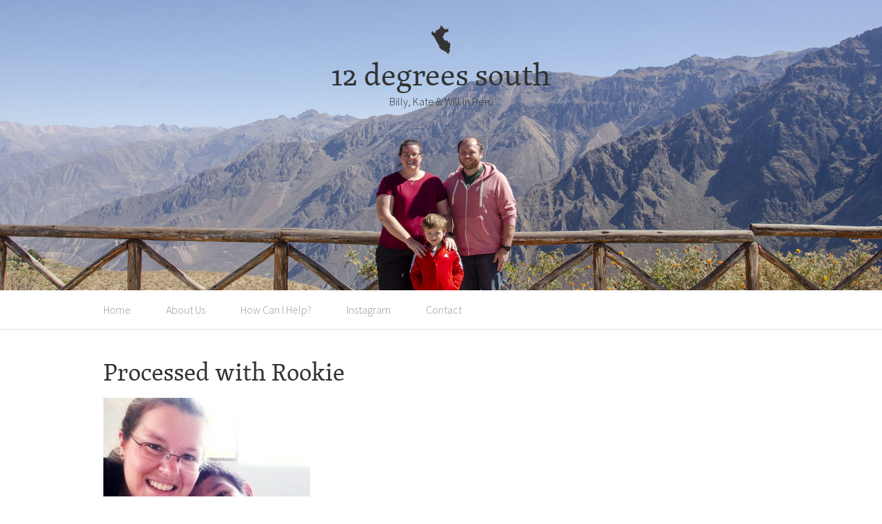

--- FILE ---
content_type: text/plain
request_url: https://www.google-analytics.com/j/collect?v=1&_v=j102&a=1740704438&t=pageview&_s=1&dl=https%3A%2F%2Fwww.12degreessouth.com%2F2014%2F07%2Fsummer-season-part-1%2Fprocessed-with-rookie-5%2F&ul=en-us%40posix&dt=Processed%20with%20Rookie%20%E2%80%93%2012%20Degrees%20South&sr=1280x720&vp=1280x720&_u=IEBAAAABAAAAACAAI~&jid=1173531330&gjid=642395401&cid=1996947995.1769761781&tid=UA-8960386-1&_gid=1262819648.1769761781&_r=1&_slc=1&z=216146846
body_size: -452
content:
2,cG-VRD3V0NKVX